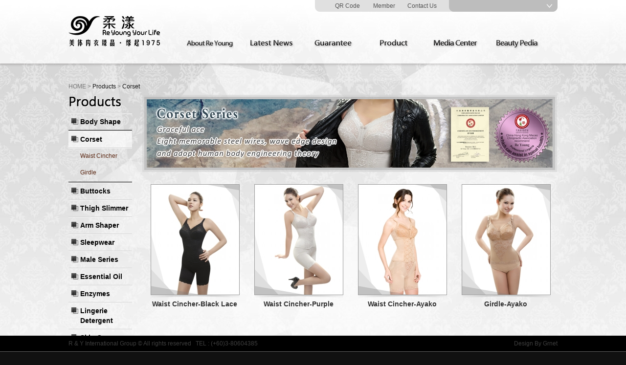

--- FILE ---
content_type: text/html;charset=UTF-8
request_url: http://www.reyoung.net/en/goods.php?act=list&cat=6
body_size: 3559
content:
<!doctype html>
<html>
<head>
  <meta charset="utf-8">
<meta name="viewport" content="width=1024">
<meta name="author" content="│ Welcome to Re Young">
<meta name="keywords" content="A propagator in conveying health, beauty, and self confidence Body, Product, Team Beauty : Body Figure, Appealing and attractive Inner Beauty :Gratitude, Learning, Sharing Self-confidence: Reborn through body transformation as a phoenix flying high.">
<meta name="description" content="R & Y international Co Ltd is a Taiwanese Investment Enterprise which set up by Ms Any Lin. The Headquarter of the Groups is situated at Taiwan. Production and R&D are performed in Japan. The main products are Functional Lingerie and Skin Care which are selling under professional marketing strategy.

At present, R & Y Groups was established successfully in Japan, foundation is based in Taiwan, Hong Kong and Macau are the selling network. The objective of the Groups is to expand her business word-wide and establish a Functional Lingerie Kingdom in Asia Pacific. Let every lady to possess a charming and beauty body shaping.">
<meta name="robots" content="index, follow">
<title>Products │ Welcome to Re Young</title>
<link href="favicon.ico" rel="icon">
<link href="favicon.ico" rel="shortcut icon">
<link href="apple-touch-icon.png" rel="apple-touch-icon">
<link href="javascript/css/dialog.css" rel="stylesheet">
<link href="themes/default/css/reset.css" rel="stylesheet">
<link href="themes/default/css/style.css" rel="stylesheet">
<link href="themes/default/css/colorbox.css" rel="stylesheet">
<link href="themes/default/css/supersized-core.css" rel="stylesheet">
<!--[if lt IE 9]>
<script src="http://html5shiv.googlecode.com/svn/trunk/html5.js"></script>
<![endif]-->
<script src="themes/default/js/plugins/jQuery/jquery-1.8.3.min.js"></script>
<script src="themes/default/js/plugins/jQuery/jquery.easing-1.3.min.js"></script>
<script>
var themeDir = 'themes/default/';
</script>
<script src="javascript/web.plugins.min.js"></script>
<script src="javascript/web.common.min.js"></script>
<script src="themes/default/js/plugins/jQuery/jquery.colorbox-1.4.15.min.js"></script>
<script src="themes/default/js/plugins/jQuery/jquery.supersized.core-3.2.1.min.js"></script>
<script src="themes/default/js/common.js"></script>
<script>
jQuery(document).ready(function(e) {
  // 判斷若是平板裝置則沒有透明度變化
  if (!/Android|iPhone|iPad|iPod|BlackBerry|Windows Phone/i.test(navigator.userAgent || navigator.vendor || window.opera)) {
    // 區塊預設一開始透明度 70%
    jQuery('section.gBox').animate({
      opacity: 1
    }, 0);
    // 滑過後透明度變化
    jQuery('section.gBox').hover(function(e) {
      jQuery(this).stop(false,true).animate({
        opacity: .7
      }, 500);
    }, function(e) {
      jQuery(this).stop(false,true).animate({
        opacity: 1
      }, 500);
    });
  };
});
</script>
</head>
<body>
<header id="header">
  <div class="wrap">
    <h1><span id="swfPLogo"><a href="index.php" title="Re Young">Re Young</a></span></h1>
    <div class="rBox">
      <div class="topNav">
        <ul>
          <li class="first"><a href="#qrCode" title="QR Code" class="qrCode">QR Code</a></li>
          <li><a href="dealer_area.php" title="Member">Member</a></li>
          <li><a href="contact.php" title="Contact Us">Contact Us</a></li>
          <li class="last">
                      <div class="langBox">
              <label for="select_lang"></label>
              <select id="select_lang" name="" onchange="location.href=this.options[selectedIndex].value;">
                <option value="#"></option>                            
                                              <option value="../en/index.php?lang=ja-en">Japan - English</option>              
                                                              <option value="../cn/index.php?lang=cn">中囯-简体中文</option>              
                                                              <option value="../tw/index.php?lang=tw">台灣地區-繁體中文</option>              
                                                              <option value="../tw/index.php?lang=hk-tw">香港和澳門地區 - 繁體中文</option>              
                                                              <option value="../en/index.php?lang=hk-en">Hong Kong & Macau-English</option>              
                                                              <option value="../en/index.php?lang=au-en">Australia - English</option>              
                                                              <option value="../en/index.php?lang=in-en">Indonesia - English</option>              
                                                              <option value="../in/index.php?lang=in">Indonesia - Bahasa Indonesia</option>              
                                                              <option value="../en/index.php?lang=ma-en">Malaysia - English</option>              
                                                              <option value="../en/index.php?lang=sp-en">Spain - English</option>              
                                            </select>
            </div>          </li>
        </ul>
      </div>
      <div class="clearBoth"></div>
      <nav id="nav">
        <h2>Menu</h2>
        <ul>
          <li><span class="bg"></span><a href="about.php" title="About Re Young" class="m1">About Re Young</a></li>
          <li><span class="bg"></span><a href="news.php" title="Latest News" class="m2">Latest News</a></li>
          <li><span class="bg"></span><a href="quality.php" title="Guarantee" class="m3">Guarantee</a></li>
          <li><span class="bg"></span><a href="goods.php" title="Product" class="m4">Product</a></li>
          <li><span class="bg"></span><a href="catalog.php" title="Media Center" class="m5">Media Center</a></li>
          <li><span class="bg"></span><a href="article.php" title="Beauty Pedia" class="m6">Beauty Pedia</a></li>
          <li><span class="bg"></span><a href="brand.php" title="Branch" class="m7">Branch</a></li>
        </ul>
      </nav>
    </div>
  </div>
</header>
<div class="displayNone">
  <div id="qrCode">
    <img src="themes/default/images/qrcode.png" height="203" width="203" alt="">
  </div>
</div>
<div id="mainWrap">
  <div class="siteBar">
    <a href="index.php" title="HOME">HOME</a>
    &gt; <span>Products</span>
    &gt; <span>Corset</span>
                  
  </div>
  
  <aside id="sideBar" style="margin-bottom:50px">
  <h3 class="tiName goods">Products</h3>
  <ul>
    
            <li>
      <h4><a href="goods.php?act=list&amp;cat=1" title="Body Shape">Body Shape</a></h4>
    </li>      
                <li  class="current">
      <h4><a href="goods.php?act=list&amp;cat=6" title="Corset">Corset</a></h4>
      <ul>
         
        <li >
            <a href="goods.php?act=list&amp;cat=41" title="Waist Cincher">Waist Cincher</a>
        </li>
         
        <li >
            <a href="goods.php?act=list&amp;cat=42" title="Girdle">Girdle</a>
        </li>
            
      </ul>
    </li>
                <li>
      <h4><a href="goods.php?act=list&amp;cat=7" title="Buttocks">Buttocks</a></h4>
    </li>      
                <li>
      <h4><a href="goods.php?act=list&amp;cat=8" title="Thigh Slimmer">Thigh Slimmer</a></h4>
    </li>      
                <li>
      <h4><a href="goods.php?act=list&amp;cat=9" title="Arm Shaper">Arm Shaper</a></h4>
    </li>      
                <li>
      <h4><a href="goods.php?act=list&amp;cat=10" title="Sleepwear">Sleepwear</a></h4>
    </li>      
                <li>
      <h4><a href="goods.php?act=list&amp;cat=11" title="Male Series">Male Series</a></h4>
    </li>      
                <li>
      <h4><a href="goods.php?act=list&amp;cat=37" title="Essential Oil">Essential Oil</a></h4>
    </li>      
                <li>
      <h4><a href="goods.php?act=list&amp;cat=38" title="Enzymes">Enzymes</a></h4>
    </li>      
                <li>
      <h4><a href="goods.php?act=list&amp;cat=39" title="Lingerie Detergent">Lingerie Detergent</a></h4>
    </li>      
                <li>
      <h4><a href="goods.php?act=list&amp;cat=46" title="Skin Care Products">Skin Care Products</a></h4>
    </li>      
          </ul>
</aside>
  
  <div id="pageMain">
  	<div class="gBanner"><img src="data/category/201508/1438566188QC2F41.jpg" height="140" width="830" alt="Corset"></div>
    <article class="goodsList">
      <h4>美胸系列</h4>
      
            <section class="gBox">
        <a href="goods.php?act=view&amp;no=80" title="Waist Cincher-Black Lace">
          <span class="cover"></span>
          <span class="gImg">
                        <img src="data/goods/201402/1391570738XZYI53.jpg" height="225" width="180" alt="Waist Cincher-Black Lace">
                      </span>
        </a>
        <h5 class="title"><a href="goods.php?act=view&amp;no=80" title="Waist Cincher-Black Lace">Waist Cincher-Black Lace</a></h5>        
      </section>
                  <section class="gBox">
        <a href="goods.php?act=view&amp;no=81" title="Waist Cincher-Purple">
          <span class="cover"></span>
          <span class="gImg">
                        <img src="data/goods/201402/1391570840DMXN13.jpg" height="225" width="180" alt="Waist Cincher-Purple">
                      </span>
        </a>
        <h5 class="title"><a href="goods.php?act=view&amp;no=81" title="Waist Cincher-Purple">Waist Cincher-Purple</a></h5>        
      </section>
                  <section class="gBox">
        <a href="goods.php?act=view&amp;no=82" title="Waist Cincher-Ayako">
          <span class="cover"></span>
          <span class="gImg">
                        <img src="data/goods/201401/1389683944STFXP3.jpg" height="225" width="180" alt="Waist Cincher-Ayako">
                      </span>
        </a>
        <h5 class="title"><a href="goods.php?act=view&amp;no=82" title="Waist Cincher-Ayako">Waist Cincher-Ayako</a></h5>        
      </section>
                  <section class="gBox">
        <a href="goods.php?act=view&amp;no=83" title="Girdle-Ayako">
          <span class="cover"></span>
          <span class="gImg">
                        <img src="data/goods/201401/138908072040ZHP3.jpg" height="225" width="180" alt="Girdle-Ayako">
                      </span>
        </a>
        <h5 class="title"><a href="goods.php?act=view&amp;no=83" title="Girdle-Ayako">Girdle-Ayako</a></h5>        
      </section>
            <div class="clearBoth"></div>
                  
    </article>
    
  </div>
</div>
<footer id="footer">
  <div class="copy">
    <div class="wrap">
      <table class="tabSet">
        <tr>
          <td>R &amp; Y International Group &copy; All rights reserved&nbsp;&nbsp;&nbsp;TEL : (+60)3-80604385</td>
          <td class="grnet"><a href="http://www.grnet.com.tw/" target="_blank">Design By Grnet</a></td>
        </tr>
      </table>
    </div>
  </div>
</footer>
</body>
</html>

--- FILE ---
content_type: text/html;charset=UTF-8
request_url: http://www.reyoung.net/en/ajax_counter.php
body_size: 167
content:
{"error":"", "res":{"counter":"0000000001","show":false}}

--- FILE ---
content_type: text/css
request_url: http://www.reyoung.net/en/javascript/css/dialog.css
body_size: 844
content:
/* Dialog 樣式 */
#process_modal, #confirm_modal, #alert_modal {
    display: none
}



#process_modal table {
    width: 100%;
    border-collapse: separate;
    border-spacing: 8px
}
#process_modal table th, #process_modal table td {
    vertical-align: middle
}
#process_modal table th {
    width: 30%;
    text-align: right
}
#process_modal table td {
    width: 70%;
    color: #ccc
}



#confirm_modal table, #alert_modal table {
    width: 100%;
    border-collapse: separate;
    border-spacing: 20px
}
#confirm_modal table th, #alert_modal table th {
    width: 80px;
    text-align: right;
    vertical-align: top
}



.dialog_title {
    width: 100%;
    height: 16px;
    padding: 8px 0px 8px;
    *padding: 10px 0px 6px;
    color: #ddd;
    font-size: 13px;
    font-family: Times New Roman;
    background: #000
}
.dialog_title div {
    float: left;
    margin-left: 8px
}
.dialog_close {
    float: right;
    margin-right: 6px;
    cursor: pointer
}
.dialog_txt {
    text-align: left;
    font-size: 13px;
    font-family: Times New Roman
}
.dialog_msg {
    list-style: none;
	line-height: 18px;
    padding: 2px 0px 1px 17px;
    *padding: 3px 0px 0px 4px;
    background: url(../images/dialog/dialog_arrow.gif) no-repeat 5px
}
.dialog_button {
    text-align: center
}
.dialog_btn {
    list-style: none;
	margin: 3px auto;
	padding: 0px;
    font-size: 12px;
    font-family: Times New Roman
}
.dialog_btn li {
    display: inline;
    margin: 0px 2px
}
.dialog_btn li a {
    padding: 3px 4px 3px 23px;
    *padding: 4px 4px 2px 20px;
    color: #333;
    text-decoration: none;
    border: 1px solid #bfbfbf
}
.dialog_btn li a.icon_yes {
    background: #e7edf8 url(../images/dialog/btn_yes.gif) no-repeat 3px
}
.dialog_btn li a.icon_no {
    background: #e7edf8 url(../images/dialog/btn_no.gif) no-repeat 3px
}
.dialog_btn li a.icon_close {
    background: #e7edf8 url(../images/dialog/btn_close.gif) no-repeat 3px
}
.dialog_btn li a:hover {
    color: #333;
    border: 1px solid #222;
    background-color: #fff
}



/*

--- FILE ---
content_type: text/css
request_url: http://www.reyoung.net/en/themes/default/css/style.css
body_size: 13579
content:
@charset "utf-8";
/*
 * CSS Document
 * ============================================================================
 * 版權所有 2013 鉅潞科技網頁設計公司，並保留所有權利。
 * 網站地址: http://www.grnet.com.tw
 * ============================================================================
 * $Author: Fish $
 * $Date: 2013-10-02 (WED) $
*/

/* Default Set. -------------------------------------------- */
body {
  margin: 0;
  padding: 0;
  color: #444;
  font-size: 12px;
  font-family: '微軟正黑體', STXihei, Microsoft JhengHei, Microsoft YaHei, sans-serif, PMingLiU;
  background-color: #111;
}
img {
  border: 0;
  text-decoration: none;
  vertical-align: top;
}
form, input, textarea, select {
  margin: 0;
  padding: 0;
  color: #333;
  font-size: 12px;
}
input, textarea, select {
  font-family: Verdana, PMingLiU;
}
textarea {
  resize: none;
}
.clearBoth {
  height: 0;
  font-size: 0;
  line-height: 0;
  clear: both;
}
.displayNone {
  display: none;
}

/* Table Set. ---------------------------------------------- */
.tabSet, .tabSet th, .tabSet td {
  padding: 0;
  border: 0;
  border-spacing: 0;
  border-collapse: collapse;
}
.tabSet input, .tabSet label, .tabSet select {
  vertical-align: middle;
}

/* Page Set. ----------------------------------------------- */
/* Header */
#header {
  width:100%;
  min-width: 1000px;
  height: 140px;
  background: url(../images/header_bg.png) 0 0 repeat-x;
}
#header .wrap {
  margin: 0 auto;
  width: 1000px;
}
#header h1 {
  float: left;
  margin: 0;
  margin-top: 30px;
  padding: 0;
  width: 190px;
  height: 70px;
  overflow: hidden;
}
#header h1 a {
  display: block;
  width: 190px;
  height: 70px;
  overflow: hidden;
  text-indent: -9999px;
  background: url(../images/logo_2016.png) 0 0 no-repeat;
}
#header .rBox {
  float: right;
  width: 772px;
  overflow: hidden;
}
#header .topNav {
  float: right;
  width: 496px;
  height: 24px;
  overflow: hidden;
  background: url(../images/topnav_bg.png) 0 0 no-repeat;
}
#header .topNav ul {
  float: right;
  margin: 0;
  padding: 0;
  list-style: none;
}
#header .topNav li {
  float: left;
  padding: 0 0 0 25px;
  text-align: center;
  line-height: 24px;
}
#header .topNav li a {
  color: #505050;
  text-decoration: none;
  behavior:expression(this.onFocus=this.blur());
}
#header .topNav li a:focus {
  outline: none; /* Firefox, Google */
}
#header .topNav li a:hover {
  text-decoration: underline;
}
#header .topNav li.first {
  padding: 0 0 0 15px;
  width: 55px;
}
#header .topNav li.last {
  margin: 0 0 0 25px;
  padding: 0;
  width: 222px;
  text-align: left;
}
#header .topNav .langBox {
  position: relative;
  width: 222px;
  height: 24px;
  overflow: hidden;
  background: url(../images/lang_bg.png) 0 0 no-repeat;
}
#header .topNav .langBox select {
  position: relative;
  top: 0;
  left: 0;
  width: 222px;
  height: 24px;
  overflow: hidden;
  border: 0;
  cursor: pointer;
  z-index: 1;
  border: none;
}
#header .topNav .langBox label {
  position: absolute;
  top: 0;
  left: 0;
  display: block;
  padding-left: 10px;
  padding-right: 22px;
  width: 200px;
  height: 24px;
  overflow: hidden;
  color: #fff;
  line-height: 24px;
  cursor: pointer;
  z-index: 0;
}

/* QR Code */
#qrCode {
  padding: 10px;
  width: 203px;
  height: 203px;
  overflow: hidden;
}

/* Nav */
#nav {
  float: left;
  margin-top: 45px;
  width: 780px;
  height: 40px;
  overflow: hidden;
  /* background: url(../images/nav_gap.png) 0 0 no-repeat; */
}
#nav h2 {
  display: none;
}
#nav ul {
  margin: 0 0 0 2px;
  padding: 0;
  list-style: none;
}
#nav li {
  position: relative;
  float: left;
  width: 110px;
  height: 40px;
  padding: 0px 5px;
  overflow: hidden;
  margin: 0 3px;
}
#nav li span.bg {
  position: absolute;
  top: 0;
  left: 110px;
  z-index: 0;
  width: 0;
  height: 40px;
  overflow: hidden;
  background: url(../images/nav_bg.png) center 0 no-repeat;
}
#nav li a {
  position: relative;
  z-index: 5;
  display: block;
  width: 110px;
  height: 40px;
  overflow: hidden;
  text-indent: -9999px;
  background-position: 0 0;
  background-repeat: no-repeat;
}
#nav li a::after {
  position: absolute;
  right: 0;
  content: '';
  background: url(../images/nav_gap.png) center 0 no-repeat;
  height: 40px;
  width: 3px;
  display: inline-block;
}
#nav li a.m1 {
  background-image: url(../images/nav_01.png);
}
#nav li a.m2 {
  background-image: url(../images/nav_02.png);
}
#nav li a.m3 {
  background-image: url(../images/nav_03.png);
}
#nav li a.m4 {
  background-image: url(../images/nav_04.png);
}
#nav li a.m5 {
  background-image: url(../images/nav_05.png);
}
#nav li a.m6 {
  background-image: url(../images/nav_06.png);
}
#nav li a.m7 {
  background-image: url(../images/nav_07.png);
}
#nav li a:hover {
  background-position: 0 -40px;
}

/* Main */
#mainWrap {
  margin: 0 auto;
  padding-top: 30px;
  width: 1000px;
}

/* Site Bar */
.siteBar {
  color: #737373;
}
.siteBar a {
  color: #737373;
  text-decoration: none;
}
.siteBar a:hover {
  text-decoration: underline;
}
.siteBar span {
  color: #090909;
}

/* Side Bar */
.fullBar {
  width: 1000px;
  overflow: hidden;
}

h3.tiName {
  margin: 0;
  padding: 0;
  margin-top: 3px;
  width: 130px;
  height: 40px;
  overflow: hidden;
  text-indent: -9999px;
  background: url(../images/title.png) 0 0 no-repeat;
}
h3.tiName.goods {
  background-position: 0 -120px;
}
h3.tiName.article {
  background-position: 0 -200px;
}
h3.tiName.joinItem {
  background-position: 0 -320px;
}
h3.tiName.contact {
  background-position: 0 -360px;
}

/* 第一層 */
#sideBar {
  float: left;
  width: 130px;
  overflow: hidden;
}
#sideBar ul {
  margin: 4px 0 0 0;
  padding: 0 0 2px 0;
  list-style: none;
  background: url(../images/line3.gif) 0 bottom repeat-x;
}
#sideBar li {
  padding-top: 1px;
  background: url(../images/line3.gif) 0 0 repeat-x;
}
#sideBar li h4 {
  margin: 0;
  padding: 0;
  font-size: 14px;
}
#sideBar li a {
  display: block;
  padding: 7px 0 7px 24px;
  width: 103px;
  color: #000;
  line-height: 20px;
  text-decoration: none;
  background: url(../images/sidebar_icon.png) 3px 7px no-repeat;
}
#sideBar li.current {
  border-top: 1px solid #000;
  border-bottom: 1px solid #000;
}
#sideBar li.current h4,
#sideBar li:hover h4 {
  background: url(../images/sidebar_bg.png);
}

/* 第二層 */
#sideBar li.current ul {
  margin: 0;
  background: url(../images/line3.gif) 0 0 repeat-x;
}
#sideBar li.current li {
  padding: 0;
  background: no-repeat;
}
#sideBar li.current li a {
  color: #56210b;
  line-height: 20px;
  background: no-repeat;
}
#sideBar li.current li.current {
  border: none;
}
#sideBar li.current li.current a,
#sideBar li.current li a:hover {
  text-decoration: underline;
}

/* Content */
#pageMain {
  float: right;
  padding-bottom: 80px;
  width: 850px;
}
#fullScreen {
  margin: 4px auto 0;
  padding: 10px 5px 80px;
  width: 990px;
  border-top: 1px solid #000;
}
.pageNum {
  margin: 20px 0;
  text-align: center;
}
.pageNum a {
  vertical-align: middle;
}
.pageNum .btnPrev, .pageNum .btnNext {
  display: inline-block;
  width: 60px;
  height: 20px;
  overflow: hidden;
  text-indent: -9999px;
  vertical-align: middle;
  background: url(../images/page_btn.png) no-repeat;
}
.pageNum .btnPrev {
  margin-right: 40px;
  background-position: 0 0;
}
.pageNum .btnNext {
  margin-left: 40px;
  background-position: -60px 0;
}
.pageNum .btnBack {
  display: inline-block;
  width: 130px;
  height: 20px;
  overflow: hidden;
  text-indent: -9999px;
  vertical-align: middle;
  background: url(../images/page_back.png) no-repeat;
}
.pageNum .btnPrev:hover {
  position: relative;
  top: 1px;
  left: -1px;
}
.pageNum .btnNext:hover {
  position: relative;
  top: 1px;
  left: 1px;
}
.pageNum .btnBack:hover {
  position: relative;
  top: 1px;
  left: 0;
}
.pageNum .num a {
  margin: 0 3px;
  color: #444;
  font-size: 12px;
  line-height: 20px;
  text-decoration: none;
}
.pageNum .num a:hover, .pageNum .num a.current {
  color: #000;
  border-bottom: 1px solid #000;
}
.pageNum .num a.current {
  font-weight: bold;
}

/* Footer */
body#home #footer {
  height: 72px;
}
#footer {
  position: fixed;
  bottom: 0;
  left: 0;
  margin: 0;
  padding: 0;
  width: 100%;
  min-width: 1000px;
  border-bottom: 1px solid #606060;
  z-index: 9999;
}
#footer .wrap {
  margin: 0 auto;
  width: 1000px;
}
#footer .downWrap {
  position: relative;
  padding-top: 6px;
  width: 100%;
  min-width: 1000px;
  height: 34px;
}
#footer .downWrap .close {
  width: 100%;
  height: 33px;
  background-color: rgba(255,255,255,.8);
  *background-color: #fff;
  border-top: 1px solid #000;
}
#footer .downWrap .close img {
  position: absolute;
  top: 0;
  left: 50%;
  margin-left: -110px;
  width: 220px;
  height: 40px;
  overflow: hidden;
  z-index: 5;
}
#footer .downWrap .open {
  position: absolute;
  bottom: -32px;
  width: 100%;
  height: 0;
  overflow: hidden;
  background-color: rgba(255,255,255,.8);
  *background-color: #fff;
  border-top: 1px solid #000;
  z-index: 5;
}
#footer .downWrap .wrap {
  padding-top: 13px;
}
#footer .downWrap .title {
  width: 195px;
  height: 20px;
  overflow: hidden;
  text-indent: -9999px;
  background: url(../images/down_title.png) no-repeat;
}
#footer .downWrap .title.news {
  background-position: 0 0;
}
#footer .downWrap .title.goods {
  margin-left: 3px;
  background-position: 0 -20px;
}
#footer .downWrap .line {
  margin: 7px 0;
  height: 1px;
  background: url(../images/line1.gif) 0 0 repeat-x;
}
#footer .newsBox {
  float: left;
  margin-left: 5px;
  width: 340px;
}
#footer .newsBox table {
  width: 340px;
}
#footer .newsBox th {
  text-align: left;
  font-weight: normal;
}
#footer .newsBox th {
  width: 265px;
}
#footer .newsBox th div {
  width: 260px;
  height: 26px;
  overflow: hidden;
  line-height: 26px;
  white-space: nowrap;
  text-overflow: ellipsis;
}
#footer .newsBox th a {
  color: #010101;
  text-decoration: none;
}
#footer .newsBox th a:hover {
  text-decoration: underline;
}
#footer .newsBox td {
  width: 75px;
  color: #591c00;
  text-align: center;
}
#footer .newsBox .btnMore {
  display: block;
  float: right;
  width: 45px;
  height: 15px;
  overflow: hidden;
  text-indent: -9999px;
  background: url(../images/down_news_more.png) 0 0 no-repeat;
}
#footer .newsBox .btnMore:hover {
  background-position: 0 -15px;
}
#footer .goodsBox {
  float: left;
  margin-left: 15px;
  width: 310px;
  height: 210px;
}
#footer .goodsImg {
  position: relative;
  margin-top: 4px;
  padding: 5px 4px 5px 6px;
  width: 300px;
  height: 170px;
  overflow: hidden;
  background: url(../images/down_goods_box.png) 0 0 no-repeat;
}
#footer .adBox {
  float: left;
  margin-left: 15px;
  width: 305px;
  height: 210px;
}
#footer .adImg {
  position: relative;
  padding: 30px 2px 10px 3px;
  width: 300px;
  height: 170px;
  background: url(../images/down_box_shadow.png) 0 bottom no-repeat;
}
#footer .copy {
  position: absolute;
  left: 0;
  bottom: 0;
  color: #3f3f3f;
  width: 100%;
  min-width: 1000px;
  height: 32px;
  line-height: 32px;
  background-color: #000;
  z-index: 10;
}
#footer .copy table {
  width: 100%;
}
#footer .copy td.grnet {
  text-align: right;
}
#footer .copy td.grnet a {
  color: #3f3f3f;
  text-decoration: none;
}
#footer .copy td.grnet a:hover {
  color: #555;
}

/* Index Set. ---------------------------------------------- */
.showBox {
  position: absolute;
  top: 50%;
  left: 50%;
  margin: -250px 0 0 -250px;
  padding: 50px 0;
  width: 500px;
  height: 400px;
  overflow: hidden;
  text-align: center;
  z-index: 9;
}
.showBox .loadBox {
  position: absolute;
  top: 0;
  left: 0;
  width: 100%;
  height: 100%;
  overflow: hidden;
  background: url(../images/loading.gif) center center no-repeat;
  z-index: 10;
  opacity: 1
}
.showBox .logo {
  position: absolute;
  width: 500px;
  height: 400px;
  background: url(../images/show_logo.png) center 0 no-repeat;
}
#swfLogo {
  width: 500px;
  height: 400px;
}
.showBox .line {
  position: absolute;
  background: url(../images/show_line.png) no-repeat;
  top: 200px;
  left: 50%;
  margin-left: -15px;
  width: 30px;
  height: 5px;
  overflow: hidden;
  z-index: 10;
}
.showBox .langLine {
  position: absolute;
  left: 0px;
  top: 215px;
  width: 250px;
  height: 240px;
  z-index: 10;
}
.showBox .langLine div {
  position: relative;
  width: 500px;
  text-align: center;
  z-index: 10;
}
.showBox .langLine a {
  color: #000;
  font-weight: bold;
  line-height: 32px;
  text-decoration: none;
}
.showBox .langLine a:hover {
  text-decoration: underline;
}
/* Goods Slider */
#goodsSlider {
  width: 300px;
  height: 170px;
  z-index: 0;
}
#goodsSlider .list ul {
  position: relative;
  margin: 0;
  padding: 0;
  overflow: hidden;
  list-style: none;
}
#goodsSlider .list ul li {
  width: 300px;
  height: 170px;
  overflow: hidden;
}
#goodsSlider .list ul img {
  cursor: pointer;
}
#goodsSlider .btn ul {
  position: absolute;
  bottom: 12px;
  right: 9px;
  margin: 0;
  padding: 0;
  list-style: none;
  overflow: hidden;
  z-index: 15;
}
#goodsSlider .btn ul li {
  float: left;
  margin-right: 2px;
  width: 9px;
  height: 9px;
  overflow: hidden;
  text-indent: -999px;
  background: url(../images/down_dot.png) 0 0 no-repeat;
  cursor: pointer;
}
#goodsSlider .btn ul li.on {
  background-position: 0 -9px;
}
#goodsSlider .btnNext, #goodsSlider .btnPrev {
  display: none;
}
/* AD Slider */
#iAdSlider {
  width: 300px;
  height: 170px;
  z-index: 0;
}
#iAdSlider ul {
  position: relative;
  margin: 0;
  padding: 0;
  overflow: hidden;
  list-style: none;
}
#iAdSlider ul li {
  width: 300px;
  height: 170px;
  overflow: hidden;
}
#iAdSlider ul img {
  cursor: pointer;
}
#iAdSlider .btnNext, #iAdSlider .btnPrev {
  display: block;
  position: absolute;
  top: 5px;
  width: 15px;
  height: 20px;
  overflow: hidden;
  text-indent: -9999px;
  background: url(../images/down_box_aw.png) no-repeat;
  cursor: pointer;
  z-index: 0;
}
#iAdSlider .btnPrev {
  right: 16px;
  background-position: 0 0;
}
#iAdSlider .btnNext {
  right: 0;
  background-position: -16px 0;
}

/* Goods Set. ---------------------------------------------- */
/* List */
.gBanner {
  margin: 10px auto;
  padding: 9px;
  width: 830px;
  height: 140px;
  overflow: hidden;
  background: url(../images/box_848_158.png) 0 0 no-repeat;
}
.goodsList {
  padding: 15px 0 0 0;
  width: 850px;
  overflow: hidden;
}
.goodsList h4 {
  display: none;
}
.goodsList .gBox {
  float: left;
  position: relative;
  margin: 0 12px 20px 17px;
  padding: 0 2px 8px 1px;
  width: 180px;
  overflow: hidden;
  background: url(../images/glist_box.png) 0 0 no-repeat;
}
.goodsList .gBox a {
  color: #333;
  text-decoration: none;
}
.goodsList .gBox .gImg {
  display: block;
  width: 180px;
  height: 225px;
  overflow: hidden;
  border: 1px solid #999;
}
.goodsList .gBox .cover {
  display: block;
  position: absolute;
  top: 1px;
  left: 2px;
  width: 180px;
  height: 225px;
  overflow: hidden;
  background: url(../images/glist_cover.png) 0 0 no-repeat;
  cursor: pointer;
  z-index: 9;
}
.goodsList .gBox .title {
  margin-top: 10px;
  width: 180px;
  overflow: hidden;
  font-size: 14px;
  text-align: center;
  text-decoration: none;
}
.goodsList .gBox h5 {
  margin: 0;
  padding: 0;
}

/* View */
.goodsView .picBox {
  float: left;
  width: 520px;
  height: 550px;
  background: url(../images/goods_bg.png) 0 0 no-repeat;
}
.goodsView .bigCover {
  position: relative;
  float: left;
  margin: 11px 0 0 11px;
  width: 400px;
  height: 500px;
}
.goodsView .cover {
  position: absolute;
  top: 0;
  left: 0;
  width: 400px;
  height: 500px;
  overflow: hidden;
  background: url(../images/gb_cover.png) 0 0 no-repeat;
  z-index: 9999;
}
.goodsView .links {
  clear: both;
  padding: 8px 0 0 10px;
  height: 23px;
  overflow: hidden;
}
.goodsView .links div {
  float: left;
  margin-right: 4px;
  height: 23px;
  overflow: hidden;
  vertical-align: middle;
}
.goodsView .links a {
  display: block;
  width: 23px;
  height: 23px;
  overflow: hidden;
  text-indent: -9999px;
  background: url(../images/link_icon.png) no-repeat;
}
.goodsView .links a.linkF {
  background-position: 0 0;
}
.goodsView .links a.linkT {
  background-position: -23px 0;
}
.goodsView .links a.linkG {
  background-position: -46px 0;
}
.goodsView .links a.linkW {
  background-position: -69px 0;
}
.goodsView .links a.linkF:hover {
  background-position: 0 -23px;
}
.goodsView .links a.linkT:hover {
  background-position: -23px -23px;
}
.goodsView .links a.linkG:hover {
  background-position: -46px -23px;
}
.goodsView .links a.linkW:hover {
  background-position: -69px -23px;
}
.goodsView .links .fbLike {
  display: inline-block;
  float: left;
  width: 30px;
  background-color: red
}
/* 圖片變換 */
.goodsView #bigPic {
  position: relative;
  display: block;
  width: 400px;
  height: 500px;
}
.goodsView #bigPic img {
  position: absolute;
}
.goodsView #smallPic {
  float: right;
  position: relative;
  padding: 36px 8px 0 0;
  width: 82px;
  height: 485px;
  overflow: hidden;
  z-index: 0;
}
.goodsView #smallPic ul {
  position: relative;
  margin: 0;
  padding: 0;
  width: 82px;
  overflow: hidden;
  list-style: none;
}
.goodsView #smallPic ul li {
  margin-bottom: 14px;
  width: 80px;
  height: 100px;
  overflow: hidden;
  border: 1px solid #dadada;
}
.goodsView #smallPic ul img {
  cursor: pointer;
}
.goodsView #smallPic .btnNext, .goodsView #smallPic .btnPrev {
  display: block;
  position: absolute;
  left: 0;
  width: 82px;
  height: 30px;
  overflow: hidden;
  text-indent: -9999px;
  background-position: 0 0;
  background-repeat: no-repeat;
  cursor: pointer;
  z-index: 0;
  opacity: 0.7;
}
.goodsView #smallPic .btnPrev {
  top: 2px;
  background-image: url(../images/goods_btn_top.png);
}
.goodsView #smallPic .btnNext {
  bottom: 0;
  background-image: url(../images/goods_btn_down.png);
}
.goodsView #smallPic .btnNext:hover, .goodsView #smallPic .btnPrev:hover {
  opacity: 1;
}
.goodsView #smallPic .btnPrev.prevStop, .goodsView #smallPic .btnNext.nextStop {
  cursor: default;
  opacity: 0.3;
}
/* 圖片放大 */
.cloud-zoom {
  display: block;
  width: 400px;
  height: 500px;
}
.cloud-zoom-lens {
  border: 1px solid #c6c6c6;
  margin: -1px;
  cursor: move;
  background: url(../images/sidebar_bg.png);
}
.cloud-zoom-gallery {
  width: 45px;
  overflow: hidden;
}
.cloud-zoom-big {
  width: 400px;
  height: 500px;
  overflow: hidden;
  border: 1px solid #dadada;
}
.cloud-zoom-loading {
  padding: 3px;
  color: #fff;
  background: #222;
}
/* 文字 */
.goodsView .introBox {
  float: right;
  width: 310px;
  overflow: hidden;
}
.goodsView .title {
  padding-left: 21px;
  font-size: 18px;
  line-height: 20px;
  background: url(../images/view_dot.png) 0 center no-repeat;
}
.goodsView .txtBox {
  margin-top: 8px;
  padding-top: 15px;
  background: url(../images/line3.gif) 0 0 repeat-x;
}
.goodsView .gNum {
  float: left;
  padding-top: 3px;
  color: #864b32;
  font-size: 14px;
  margin-bottom: 10px;
  font-weight: bold;
}
.goodsView .gIcon {
  float: left;
  margin-left: 10px;
  vertical-align: middle;
}
.goodsView .gTxt {
  clear: both;
  color: #000;
  font-size: 13px;
  line-height: 22px;
  font-weight: bold;
}
.goodsView .colorBox, .goodsView .sizeBox {
  position: relative;
  margin: 20px 0 8px;
  padding-top: 12px;
  width: 310px;
  overflow: hidden;
  background: url(../images/line3.gif) 0 0 repeat-x;
  z-index: 0;
}
.goodsView .sizeBox {
  margin-top: 3px;
}
.goodsView .colorBox .title, .goodsView .sizeBox .title {
  font-size: 15px;
  font-weight: bold;
  cursor: pointer;
}
.goodsView .aw {
  position: absolute;
  top: 14px;
  right: 8px;
  width: 15px;
  height: 15px;
  background: url(../images/view_aw.png) 0 0 repeat-x;
}
.goodsView .hideBox {
  display: none;
}
.goodsView .line {
  height: 1px;
  background: url(../images/line3.gif) 0 0 repeat-x;
}
.goodsView .colorBox ul {
  margin: 10px 0 0 20px;
  padding: 0;
  list-style: none;
}
.goodsView .colorBox li {
  float: left;
  margin-right: 7px;
  margin-bottom: 7px;
  width: 30px;
  height: 30px;
  overflow: hidden;
}
.goodsView .colorBox li div {
  width: 30px;
  height: 30px;
  overflow: hidden;
}
#sizeList {
  margin: 10px 0 5px 20px;
  width: 260px;
  line-height: 19px;
}
.goodsView .btnBackToList {
  display: block;
  float: right;
  margin-top: 13px;
  width: 120px;
  height: 25px;
  overflow: hidden;
  text-indent: -9999px;
  background: url(../images/backtolist.png) 0 0 no-repeat;
}
.goodsView .btnBackToList:hover {
  background-position: 0 -25px;
}

/* News Set. ---------------------------------------------- */
/* List */
.newsWrap {
  margin: 0 auto;
  padding-top: 47px;
  width: 830px;
  background: url(../images/news_bg.png) center 0 no-repeat;
}
.newsWrap.analysis {
  background-image: url(../images/news_bg3.png);
}
.newsWrap.analysis2 {
  background-image: url(../images/news_bg2.png);
}
.newsWrap .listBox {
  margin: 5px 0 20px;
  padding: 5px;
  width: 820px;
  overflow: hidden;
}
.newsWrap .listBox:hover {
  background-color: rgba(214,214,214,.5);
}
.newsWrap .listBox .img {
  float: left;
  width: 175px;
  height: 125px;
  overflow: hidden;
  border: 4px solid #d1d1d1;
}
.newsWrap .listBox .txtBox {
  float: left;
  margin-left: 20px;
  width: 610px;
  overflow: hidden;
}
.newsWrap .listBox .title {
  padding: 5px 0 10px;
  background: url(../images/line3.gif) 0 bottom repeat-x;
}
.newsWrap .listBox .title h4 {
  float: left;
  margin: 0;
  padding: 0;
  padding-left: 23px;
  width: 497px;
  overflow: hidden;
  white-space: nowrap;
  text-overflow: ellipsis;
  font-size: 16px;
  line-height: 20px;
  background: url(../images/view_dot.png) 3px 2px no-repeat;
}
.newsWrap .listBox .title h4 a {
  color: #000;
  text-decoration: none;
}
.newsWrap .listBox .title h4 a:hover {
  color: #666;
}
.newsWrap .listBox .title .date {
  float: right;
  padding: 3px 5px 0 0;
  color: #591c00;
  font-size: 14px;
}
.newsWrap .listBox .details {
  margin: 10px 0;
  width: 610px;
  height: 70px;
  overflow: hidden;
  font-size: 13px;
  line-height: 24px;
}
/* View */
.newsWrap .listTab {
  margin: 0 auto;
  width: 830px;
  background: url(../images/tab_title.png) 0 0 no-repeat;
}
.newsWrap .listTab th {
  height: 30px;
}
.newsWrap .listTab th.title {
  width: 710px;
  text-align: left;
}
.newsWrap .listTab th.date {
  padding-left: 10px;
  width: 110px;
}
.newsWrap .listTab th .title {
  margin-left: 15px;
  width: 70px;
  height: 20px;
  overflow: hidden;
  text-indent: -9999px;
  background: url(../images/news_title.png) 0 0 no-repeat;
}
.newsWrap .listTab th .date {
  margin: 0 auto;
  width: 70px;
  height: 20px;
  overflow: hidden;
  text-indent: -9999px;
  background: url(../images/news_title.png) 0 -20px no-repeat;
}
.newsWrap .listTab td {
  padding: 7px 0;
  background: url(../images/line1.gif) 0 bottom repeat-x;
}
.newsWrap .listTab td .title {
  padding-left: 17px;
  width: 693px;
  overflow: hidden;
  white-space: nowrap;
  text-overflow: ellipsis;
}
.newsWrap .listTab td a {
  width: 693px;
  color: #434343;
  font-size: 15px;
  text-decoration: none;
}
.newsWrap .listTab td:hover .title {
  background: url(../images/icon_aw.png) 6px center no-repeat;
}
.newsWrap .listTab td a:hover {
  color: #000;
  text-decoration: underline;
}
.newsWrap .listTab td.date {
  padding-left: 10px;
  width: 110px;
  color: #591c00;
  font-size: 13px;
  text-align: center;
}
/* View */
.newsWrap .listTab th .vTitle {
  padding-left: 15px;
  width: 695px;
  overflow: hidden;
  font-size: 15px;
  text-align: left;
}
.newsWrap .listTab th .vDate {
  color: #591c00;
  font-size: 13px;
  text-align: center;
}
.newsText {
  margin: 15px auto 0;
  padding: 0 5px 15px;
  width: 810px;
  overflow: hidden;
  color: #000;
  font-size: 13px;
  line-height: 22px;
  background: url(../images/line1.gif) 0 bottom repeat-x;
}

/* Catalog Set. ---------------------------------------------- */
/* List */
.catalogList {
  padding-top: 13px;
  width: 850px;
}
.catalogList h4 {
  display: none;
}
.catalogList .gBox {
  float: left;
  margin: 0 7px 20px 7px;
  width: 198px;
  overflow: hidden;
}
.catalogList .gBox .gImg {
  display: block;
  padding: 9px;
  width: 180px;
  height: 250px;
  overflow: hidden;
  background: url(../images/box_198_268.png) 0 0 no-repeat;
}
.catalogList .gBox:hover .gImg {
  background-position: 0 -268px;
}
.catalogList .gBox h5 {
  margin: 8px 0 0;
  padding: 0;
  font-size: 14px;
  text-align: center;
}
.catalogList .gBox a {
  color: #000;
  text-decoration: none;
}
/* View */
.catalogView {
  margin: 0 auto;
  padding: 18px 15px 0;
  width: 820px;
}
.catalogView .title {
  padding-bottom: 10px;
  background: url(../images/line3.gif) 0 bottom repeat-x;
}
.catalogView h4 {
  float: left;
  margin: 0;
  padding: 0;
  padding-left: 21px;
  font-size: 18px;
  line-height: 20px;
  background: url(../images/view_dot.png) 0 center no-repeat;
}
.catalogView .date {
  float: right;
  padding: 3px 5px 0 0;
  color: #591c00;
  font-size: 14px;
}
.catalogView .catalogMain {
  margin: 15px 0;
  padding: 0 9px 18px;
  width: 802px;
  overflow: hidden;
  background: url(../images/line3.gif) 0 bottom repeat-x;
}
.catalogView .selectBox {
  text-align: center;
}
.catalogView #selectPage {
  margin: 0 auto 10px;
  padding: 2px;
  width: 80px;
  color: #fff;
  background-color: #000;
}
.catalogView .bookBg {
  margin: 0 auto;
  padding: 7px;
  width: 788px;
  height: 464px;
  background: url(../images/box_802_478.png) 0 0 no-repeat;
}
#mybook a { behavior:expression(this.onFocus=this.blur());}
#mybook a:focus { outline: none;} /* Firefox, Google */

/* Video Set. ---------------------------------------------- */
.videoWrap {
  margin: 0 auto;
  padding: 18px 15px 0;
  width: 820px;
}
.videoWrap .left {
  float: left;
  width: 578px;
  margin-right: 35px;
}
.videoWrap .title {
  padding-bottom: 10px;
  background: url(../images/line3.gif) 0 bottom repeat-x;
}
.videoWrap h4 {
  float: left;
  margin: 0;
  padding: 0;
  padding-left: 21px;
  font-size: 18px;
  line-height: 20px;
  background: url(../images/view_dot.png) 0 center no-repeat;
}
.videoWrap .date {
  float: right;
  padding: 3px 5px 0 0;
  color: #591c00;
  font-size: 14px;
}
.videoWrap .videoBig {
  margin-top: 15px;
  padding: 9px;
  width: 560px;
  height: 400px;
  overflow: hidden;
  background: url(../images/box_578_418.png) 0 0 no-repeat;
}
.videoWrap #smallPic {
  float: left;
  position: relative;
  padding: 49px 0 0 0;
  width: 185px;
  height: 450px;
  overflow: hidden;
}
.videoWrap #smallPic ul {
  margin: 0;
  padding: 0;
  width: 185px;
  overflow: hidden;
  list-style: none;
}
.videoWrap #smallPic ul li {
  position: relative;
  margin-bottom: 5px;
  padding: 5px;
  width: 175px;
  height: 125px;
  overflow: hidden;
  background: url(../images/box_185_135.png) 0 0 no-repeat;
}
.videoWrap #smallPic .vTitle {
  display: none;
  position: absolute;
  bottom: 5px;
  left: 5px;
  padding: 5px;
  width: 165px;
  overflow: hidden;
  color: #fff;
  line-height: 18px;
  background-color: rgba(0,0,0,.8);
}
.videoWrap #smallPic ul img {
  cursor: pointer;
}
.videoWrap #smallPic .btnNext, .videoWrap #smallPic .btnPrev {
  display: block;
  position: absolute;
  left: 50%;
  margin-left: -41px;
  width: 82px;
  height: 30px;
  overflow: hidden;
  text-indent: -9999px;
  background-position: 0 0;
  background-repeat: no-repeat;
  cursor: pointer;
  z-index: 5;
  opacity: 0.7;
}
.videoWrap #smallPic .btnPrev {
  top: 12px;
  background-image: url(../images/goods_btn_top.png);
}
.videoWrap #smallPic .btnNext {
  bottom: 0;
  background-image: url(../images/goods_btn_down.png);
}
.videoWrap #smallPic .btnNext:hover, .videoWrap #smallPic .btnPrev:hover {
  opacity: 1;
}
.videoWrap #smallPic .btnPrev.prevStop, .videoWrap #smallPic .btnNext.nextStop {
  cursor: default;
  opacity: 0.3;
}
#videoFrame {
  width: 560px;
  height: 400px;
  border: 0;
  overflow: hidden;
}

/* Article Set. ---------------------------------------------- */
.articleList .listBox {
  margin: 5px 0 15px;
  padding: 9px 11px 9px 9px;
  width: 970px;
  height: 150px;
  overflow: hidden;
  background: url(../images/box_990_168.png) 0 0 no-repeat;
}
.articleList .img {
  float: left;
  width: 230px;
  height: 150px;
  overflow: hidden;
}
.articleList .txtBox {
  float: left;
  margin-left: 30px;
  width: 700px;
  height: 150px;
  overflow: hidden;
}
.articleList .title {
  padding: 5px 0 10px;
  background: url(../images/line3.gif) 0 bottom repeat-x;
}
.articleList .title h4 {
  float: left;
  margin: 0;
  padding: 0;
  padding-left: 26px;
  width: 575px;
  overflow: hidden;
  white-space: nowrap;
  text-overflow: ellipsis;
  font-size: 18px;
  line-height: 20px;
  background: url(../images/view_dot3.png) 3px 0 no-repeat;
}
.articleList .title h4 a {
  color: #666;
  text-decoration: none;
}
.articleList .title h4 a:hover {
  color: #000;
}
.articleList .title .date {
  float: right;
  padding: 3px 5px 0 0;
  color: #591c00;
  font-size: 14px;
}
.articleList .details {
  margin: 10px 0;
  width: 700px;
  height: 100px;
  overflow: hidden;
  font-size: 13px;
  line-height: 24px;
}
/* View */
.articleList .tiView {
  margin: 5px 0 15px;
  padding: 9px 21px 9px 19px;
  width: 950px;
  overflow: hidden;
  background: url(../images/box_990_168b.png) 0 0 repeat;
}
.articleList .articleText {
  margin: 0 auto;
  padding-top: 10px;
  width: 950px;
  overflow: hidden;
  color: #000;
  line-height: 24px;
}

/* Press Set. ---------------------------------------------- */
/* List */
.pressList {
  padding-top: 13px;
  width: 850px;
}
.pressList h4 {
  display: none;
}
.pressList .gBox {
  float: left;
  margin: 0 7px 25px 0;
  width: 163px;
  overflow: hidden;
}
.pressList .gBox .gImg {
  display: block;
  padding: 9px;
  width: 145px;
  height: 190px;
  overflow: hidden;
  background: url(../images/box_163_416.png) 0 0 no-repeat;
}
.pressList .gBox:hover .gImg {
  background-position: 0 -208px;
}
.pressList .gBox h5 {
  margin: 8px 0 0;
  padding: 0;
  font-size: 14px;
  text-align: center;
  height: 38px;
}
.pressList .gBox a {
  color: #000;
  text-decoration: none;
}
/* View */
.pressView {
  margin: 0 auto;
  padding: 18px 15px 0;
  width: 820px;
}
.pressView .title {
  padding-bottom: 10px;
  background: url(../images/line3.gif) 0 bottom repeat-x;
}
.pressView h4 {
  float: left;
  margin: 0;
  padding: 0;
  padding-left: 21px;
  font-size: 18px;
  line-height: 20px;
  background: url(../images/view_dot.png) 0 center no-repeat;
}
.pressView .date {
  float: right;
  padding: 3px 5px 0 0;
  color: #591c00;
  font-size: 14px;
}
.pressView .pressMain {
  margin: 15px 0;
  width: 820px;
  overflow: hidden;
  text-align: center;
  background: url(../images/line3.gif) 0 bottom repeat-x;
}
/* 放大鏡效果 */
.pressMain .bigPic {
  display: block;
  margin: 0 auto 20px;
  width: 470px;
  height: 615px;
  overflow: hidden;
}

/* Album Set. ---------------------------------------------- */
/* List */
.albumList {
  padding: 13px 0 0 30px;
  width: 820px;
}
.albumList.view {
  padding-top: 13px;
  padding-left: 12px;
  width: 838px;
}
.albumList h4.hide {
  display: none;
}
.albumList .gBox {
  float: left;
  margin: 0 20px;
  padding: 25px;
  width: 180px;
  overflow: hidden;
  background: url(../images/album_box.png) 0 0 no-repeat;
}
.albumList .gBox .gImg {
  display: block;
  width: 180px;
  height: 140px;
  overflow: hidden;
}
.albumList .gBox h5 {
  margin: 30px 0 0;
  padding: 0;
  font-size: 14px;
  text-align: center;
}
.albumList .gBox a {
  color: #000;
  text-decoration: none;
}
/* View */
.albumView {
  margin: 0 auto;
  padding: 18px 15px 0;
  width: 820px;
}
.albumView .title {
  padding-bottom: 10px;
  background: url(../images/line3.gif) 0 bottom repeat-x;
}
.albumView h4.hide {
  float: left;
  margin: 0;
  padding: 0;
  padding-left: 21px;
  font-size: 18px;
  line-height: 20px;
  background: url(../images/view_dot.png) 0 center no-repeat;
}
.albumView .date {
  float: right;
  padding: 3px 5px 0 0;
  color: #591c00;
  font-size: 14px;
}
.albumView .albumText {
  margin: 0 auto;
  padding: 15px 20px;
  width: 780px;
  overflow: hidden;
  color: #000;
  font-size: 14px;
  line-height: 22px;
  background: url(../images/box_990_168b.png) 0 0 repeat;
}

/* Dealer Area Set. ---------------------------------------------- */
.dealerAreaBox {
  margin: 54px auto 0;
  padding: 69px 290px 107px 250px;
  width: 400px;
  height: 164px;
  overflow: hidden;
  background: url(../images/dealer_area_bg.png) 0 0 no-repeat;
}
.dealerAreaBox h3 {
  display: none;
}
.dealerAreaBox .mapArea {
  width: 530px;
  height: 164px;
}
.dealerAreaBox .loginTab {
  margin: 0 auto;
  padding: 0;
  list-style: none;
}
.dealerAreaBox .loginTab li {
  float: left;
  margin-right: 40px;
  width: 120px;
  color: #272727;
  font-size: 14px;
  line-height: 20px;
  text-align: center;
}
.dealerAreaBox .loginTab li a {
  color: #444;
  text-decoration: none;
}
.dealerAreaBox .loginTab li a span {
  display: block;
  width: 120px;
  height: 100px;
  overflow: hidden;
  background-position: 0 0;
  background-repeat: no-repeat;
}
.dealerAreaBox .loginTab li a span.area1 {
  background-image: url(../images/map_1.gif);
}
.dealerAreaBox .loginTab li a span.area2 {
  background-image: url(../images/map_2.gif);
}
.dealerAreaBox .loginTab li a span.area3 {
  background-image: url(../images/map_3.gif);
}
.dealerAreaBox .loginTab li a:hover {
  color: #000;
  text-decoration: underline;
}
.dealerAreaBox .loginTab li a:hover span {
  background-position: 0 -100px;
}

/* 雯守 */
/* 集團介紹 */
.clearer { clear:both; height:0; line-height:0; font-size:0;}
#pageMain.aboutComp {
  float: right;
  padding-bottom: 80px;
  width: 830px;
}
.bigTi {
  margin: 11px 0 0 0;
  padding-left: 20px;
  width: 790px;
  height: 36px;
  line-height: 36px;
  background:url(../images/view_dot.png) no-repeat left 50%;
  color:#000;
  font-size:18px;
  font-weight:bold;
  overflow:hidden;
}
.bigLine {
  width:100%;
  height:2px;
  background:url(../images/line3.gif) repeat-x;
  overflow:hidden;
}
.aboutCompany {
  padding: 10px 20px;
  overflow: hidden;
  color: #000;
  font-size: 13px;
  font-weight: bold;
  line-height: 24px;
}
.txt830 {
  width: 790px;
  line-height:23px;
  color:#000;
  font-size:13px;
  font-weight:bold;
  overflow:hidden;
}
.brandText {
  padding: 15px 20px;
  width: 790px;
  overflow: hidden;
  color: #000;
  font-size: 13px;
  font-weight: bold;
  line-height: 24px;
}
.brandText ol {
  padding: 0 0 0 20px;
}
.brandImg {
  margin: 10px auto;
  width: 730px;
  height: 590px;
  overflow: hidden;
}
.aboutCompBox {
  padding: 20px 15px 20px;
  width: 800px;
  background: url(../images/about_comp_1.png) no-repeat right 0;
  overflow: hidden;
}
.aboutCompBox .aWrap {
  width: 850px;
}
.aboutCompBag {
  float: left;
  margin: 0 15px 0 0;
  width: 195px;
  overflow: hidden;
}
.aboutCompBag .ti {
  width:180px;
  height:33px;
  padding-left:15px;
  line-height:33px;
  color:#8c5741;
  font-size:15px;
  font-weight:bold;
  background:url(../images/short_bar.png) no-repeat;
  overflow:hidden;
}
.aboutCompBag .word {
  padding: 10px 10px 0 15px;
  width: 170px;
  overflow: hidden;
  color: #000;
  font-size: 13px;
  font-weight: bold;
  line-height: 24px;
}
.aboutCompBot {
  width:100%;
  min-height:135px;
  padding-top:20px;
  color:#000;
  font-size:13px;
  font-weight:bold;
  background:url(../images/about_comp_2.png) no-repeat 650px top;
  overflow:hidden;
}
#pageMain.aboutHist {
  float: right;
  padding-bottom: 80px;
  width: 830px;
}
.aboutHistBg {
  width:100%;
  background:url(../images/about_his_1.jpg) no-repeat right 14px;
  overflow:hidden;
}
.historyTab {
  width:630px;
}
.historyTab th {
  width: 100px;
  overflow: hidden;
  font-family: Georgia, "Times New Roman", Times, serif;
  font-size: 18px;
  color: #000;
  border-bottom: 2px solid #323232;
}
.historyTab td {
  padding: 12px 0 12px 20px;
  overflow: hidden;
  color: #000;
  font-size: 13px;
  font-weight: bold;
  line-height: 24px;
  border-bottom: 1px solid #323232;
}
.aboutBrandTopBg {
  min-height: 340px;
  background: url(../images/about_brand_1.png) no-repeat 95% 115px;
  overflow: hidden;
}
.txt500 {
  width: 500px;
  line-height:23px;
  color:#000;
  font-size:13px;
  font-weight:bold;
  overflow:hidden;
}
.aboutBrandTop {
  margin-bottom: 5px;
  padding: 10px 20px;
  color: #000;
  font-size: 13px;
  font-weight: bold;
  line-height: 24px;
}
.aboutBrandLeft {
  padding-left: 20px;
  width: 480px;
  overflow: hidden;
  color: #000;
  font-size: 13px;
  font-weight: bold;
  line-height: 24px;
}
.aboutBrandLeft1 {
  padding-left: 20px;
  width: 790px;
  overflow: hidden;
  color: #000;
  font-size: 13px;
  font-weight: bold;
  line-height: 24px;
}
.aboutbrandBox {
  padding: 20px 0 20px 290px;
  width: 550px;
  background: url(../images/about_brand_2.png) no-repeat 40px top;
  overflow: hidden;
}
.aboutbrandBot {
  width:100%;
  background:url(../images/about_brand_3.png) no-repeat left top;
  overflow:hidden;
}
.txt500R {
  padding: 20px 0 0 330px;
  width: 500px;
  height: 535px;
  overflow: hidden;
  color: #000;
  font-size: 13px;
  font-weight: bold;
  line-height: 24px;
}
.txt500L {
  padding: 20px 400px 0 0;
  width: 450px;
  overflow: hidden;
  color: #000;
  font-size: 13px;
  font-weight: bold;
  line-height: 24px;
  background: url(../images/about_brand_4.png) no-repeat right;
}
.locatPhotoWrap {
  float:left;
  width:410px;
  margin:0 2px;
  overflow:hidden;
}
.shortTiNew {
  width:340px;
  height:31px;
  padding-left:60px;
  line-height:31px;
  color:#595959;
  font-size:16px;
  font-weight:bold;
  background:url(../images/short_bar_new.jpg) no-repeat;
  overflow:hidden;
}
.longTiNew {
  width:770px;
  height:31px;
  margin:0 auto;
  padding-left:60px;
  line-height:31px;
  color:#595959;
  font-size:16px;
  font-weight:bold;
  background:url(../images/long_bar_new.png) no-repeat;
  overflow:hidden;
}
.longTi {
  width:745px;
  height:30px;
  padding-left:85px;
  line-height:30px;
  color:#595959;
  font-size:16px;
  font-weight:bold;
  background:url(../images/long_bar.png) no-repeat;
  overflow:hidden;
}
.locatPhotoBag {
  width:100%;
  padding:20px 0;
  overflow:hidden;
}
.locatPhoto {
  float:left;
  width:380px;
  height:230px;
  padding:0 8px 8px 0;
  margin:0 10px 0 10px;
  background:url(../images/about_locat_bg.png) no-repeat;
  overflow:hidden;
}

/* 品質保證 */
#pageMain.qualityWrap {
  float: right;
  padding-bottom: 80px;
  width: 830px;
}
.qualityJpBox {
  padding: 20px;
  background:url(../images/quality_jp_2.png) no-repeat right 140px;
  overflow:hidden;
}
.qualityJpTxt {
  color: #000;
  font-size: 13px;
  font-weight: bold;
  line-height: 24px;
}
.midTi {
  color:#672910;
  font-size:14px;
  font-weight:bold;
}
.midTi2 {
  color: transparent;
  font-size:14px;
  font-weight:bold;
}

.qualityCharTop {
  padding: 20px 20px 130px;
  background:url(../images/quality_char_2.png) no-repeat bottom left;
  overflow:hidden;
}
.qCharTopBox {
  width:100%;
  padding:20px 0;
  overflow:hidden;
}
.qCharTopBox .qCharTopList {
  float:left;
  width:250px;
  height:300px;
  margin:0 10px;
  background-color:#ebebeb;
  border:1px solid #c5c5c5;
  overflow:hidden;
}
.qCharTopBox .qCharTopList .pic {
  width:250px;
  height:150px;
  overflow:hidden;
}
.qCharTopBox .qCharTopList .word {
  width:230px;
  padding:10px 10px 0;
  line-height:23px;
  color:#000;
  font-size:13px;
  font-weight:bold;
  overflow:hidden;
}

.iBrandWrap {
  position:relative;
  width:586px;
  height:400px;
  margin:0 auto;
  background:url(../images/quality_char_slide_bg.png) no-repeat;
  overflow:hidden;
}
/* 新品牌輪播，只輪播一格 */
/* ---------------------- 輪播共用 ----------------------------- */
.iBrandWrap .jcarousel-skin-tango { list-style:none; padding:0; margin:0;}
.iBrandWrap .jcarousel-skin-tango .jcarousel-container {}
.iBrandWrap .jcarousel-skin-tango .jcarousel-direction-rtl {}
.iBrandWrap .jcarousel-skin-tango .jcarousel-item { width:580px; height:380px; padding:3px 3px 17px 0; overflow:hidden;}/* 一格的寬高 */
.iBrandWrap .jcarousel-skin-tango .jcarousel-item-placeholder {}

/* ---------------------- 水平設置 ----------------------------- */
.iBrandWrap .jcarousel-skin-tango .jcarousel-container-horizontal { margin:0 0 0 3px; width:580px;}/* 不包括箭頭，總輪播內容寬 */
.iBrandWrap .jcarousel-skin-tango .jcarousel-clip-horizontal { width:580px;}
.iBrandWrap .jcarousel-skin-tango .jcarousel-item-horizontal {}
.iBrandWrap .jcarousel-skin-tango .jcarousel-direction-rtl .jcarousel-item-horizontal { margin-left:0; margin-right:0;}
.iBrandWrap .jcarousel-skin-tango .jcarousel-next-horizontal {
  position:absolute;
  display:block;
  width:35px;
  height:56px;
  top:160px;
  right:0;
  background:url('../images/quality_char_slide_next.png');
  cursor:pointer;
  overflow:hidden;
}
.iBrandWrap .jcarousel-skin-tango .jcarousel-next-disabled-horizontal { background: none; cursor: default;}
.iBrandWrap .jcarousel-skin-tango .jcarousel-prev-horizontal {
  position:absolute;
  display:block;
  width:35px;
  height:56px;
  top:160px;
  left:0;
  background:url('../images/quality_char_slide_prev.png');
  cursor:pointer;
  overflow:hidden;
}

.iBrandWrap .jcarousel-skin-tango .jcarousel-prev-disabled-horizontal { background: none; cursor: default;}

.iBrandWrap .singleBox {
  width:580px;
  height:380px;
  overflow:hidden;
}

.qualityAuthBox {
  width:100%;
  line-height:23px;
  color:#000;
  font-size:13px;
  font-weight:bold;
  overflow:hidden;
}

.brandJoin2Top {
  height: 380px;
  background:url(../images/brand_join2_1.png) no-repeat 11px 80px;
  overflow:hidden;
}
.txt340R {
  padding-left: 490px;
  width: 340px;
  overflow: hidden;
  color: #000;
  font-size: 13px;
  font-weight: bold;
  line-height: 24px;
}
.brandJoin2BotBg {
  height: 590px;
  background: url(../images/brand_join2_3.png) 10px top no-repeat;
  overflow:hidden;
}

.brandJoin3TopBg {
  height:265px;
  background:url(../images/brand_join3_1.png) no-repeat 410px 10px;
  overflow:hidden;
}

.joinWrap {
  width:830px;
  margin:0 auto;
  overflow:hidden;
}

.joinNote {
  height: 65px;
  background:url(../images/join_top.png) no-repeat top;
  overflow:hidden;
}
.joinInfoBox {
  width:100%;
  padding:20px 0;
  border-bottom:1px dashed #b9b9b9;
  overflow:hidden;
}
.joinItemTab th.subject, .joinInfoTab th.subject {
  padding-left: 13px;
  width: 125px;
  color: #272727;
  font-size: 14px;
  line-height: 36px;
}
.joinItemTab td.input, .joinInfoTab td.input {
  width: 370px;
}
.joinItemTab td.input input, .joinInfoTab td.input input {
  padding: 2px 4px;
  width: 350px;
  height: 23px;
  background-color: #c3c3c3;
  border: 0;
}
.joinInfoTab td.input textarea {
  padding: 2px 4px;
  width: 350px;
  background-color: #c3c3c3;
  border: 0;
  resize:none;
}
.joinInfoTab td.input input.w180 {
  width:180px;
}
.joinInfoTab td.btn {
  padding: 10px 20px 0 0;
  width: 360px;
  text-align: right;
}
.joinInfoTab td.btn .loginBtn {
  display: inline-block;
  padding-top: 35px;
  width: 90px;
  height: 0;
  overflow: hidden;
  background: url(../images/login_btn.png) 0 0 no-repeat;
}
.joinInfoTab td.btn .loginBtn:hover {
  background-position: 0 -35px;
}

.joinItemBox {
  width:100%;
  padding: 10px 0;
  overflow:hidden;
}

#btnBox {
  width:100%;
  text-align:center;
  border-top:1px solid #b9b9b9;
  padding:20px 0 50px;
  overflow:hidden;
}
#btnBox .btnReset {
  width:89px;
  height:35px;
  background:url(../images/btn_reset.png);
  border:0;
  text-indent:-9999px;
  overflow:hidden;
  cursor:pointer;
}
#btnBox .btnSubmit {
  width:89px;
  height:35px;
  background:url(../images/btn_submit.png);
  border:0;
  text-indent:-9999px;
  overflow:hidden;
  cursor:pointer;
}
#btnBox .btnReset:hover, #btnBox .btnSubmit:hover {
  background-position:0 -35px;
}

.contactNote {
  height: 35px;
  padding-bottom: 10px;
  background: url(../images/contact_top.png) no-repeat top;
  overflow:hidden;
}


/* 其他 */
.h10 { height:10px; overflow:hidden;}
.h15 { height:15px; overflow:hidden;}
.h20 { height:20px; overflow:hidden;}
.h100 { height:100px; overflow:hidden;}

/* 131018 */
.aCompWrap {
  position:relative;
  width:481px;
  height:350px;
  margin:0 auto;
  background:url(../images/about_comp_slide_bg.png) no-repeat;
  overflow:hidden;
}
/* 新品牌輪播，只輪播一格 */
/* ---------------------- 輪播共用 ----------------------------- */
.aCompWrap .jcarousel-skin-tango { list-style:none; padding:0; margin:0;}
.aCompWrap .jcarousel-skin-tango .jcarousel-container {}
.aCompWrap .jcarousel-skin-tango .jcarousel-direction-rtl {}
.aCompWrap .jcarousel-skin-tango .jcarousel-item { width:475px; height:310px; padding:3px 3px 30px 0; overflow:hidden;}/* 一格的寬高 */
.aCompWrap .jcarousel-skin-tango .jcarousel-item-placeholder {}

/* ---------------------- 水平設置 ----------------------------- */
.aCompWrap .jcarousel-skin-tango .jcarousel-container-horizontal { margin:0 0 0 3px; width:475px;}/* 不包括箭頭，總輪播內容寬 */
.aCompWrap .jcarousel-skin-tango .jcarousel-clip-horizontal { width:475px;}
.aCompWrap .jcarousel-skin-tango .jcarousel-item-horizontal {}
.aCompWrap .jcarousel-skin-tango .jcarousel-direction-rtl .jcarousel-item-horizontal { margin-left:0; margin-right:0;}
.aCompWrap .jcarousel-skin-tango .jcarousel-next-horizontal {
  position:absolute;
  display:block;
  width:35px;
  height:56px;
  top:130px;
  right:0;
  background:url('../images/quality_char_slide_next.png');
  cursor:pointer;
  overflow:hidden;
}
.aCompWrap .jcarousel-skin-tango .jcarousel-next-disabled-horizontal { background: none; cursor: default;}
.aCompWrap .jcarousel-skin-tango .jcarousel-prev-horizontal {
  position:absolute;
  display:block;
  width:35px;
  height:56px;
  top:130px;
  left:0;
  background:url('../images/quality_char_slide_prev.png');
  cursor:pointer;
  overflow:hidden;
}

.aCompWrap .jcarousel-skin-tango .jcarousel-prev-disabled-horizontal { background: none; cursor: default;}

.aCompWrap .singleBox {
  position:relative;
  width:475px;
  height:310px;
  overflow:hidden;
}
.aCompWrap .singleBox .singleBoxName {
  position:absolute;
  width:450px;
  height:25px;
  line-height:25px;
  padding-left:25px;
  font-size:13px;
  font-weight:bold;
  left:0;
  bottom:0;
  background:url(../images/icon_1.png) no-repeat 2px 3px;
  overflow:hidden;
}

/* 131105改 */
.newQPic {
  margin: 10px auto 0;
  width: 810px;
  overflow: hidden;
}
.newMapBox {
  width:830px;
  height:408px;
  background:url(../images/map/map_bg.png) no-repeat;
  overflow:hidden;
}

/* ---------------------- 【Cloud-Zoom】放大鏡+小圖變大圖 ----------------------------- */

.zoomPicBox { width:100%;}
.zoomPicBox #bigPic {
  position: relative;
  float:left;
  width:380px;
  height:230px;
  padding:0 8px 8px 0;
  margin:50px 0 0 0;
  background:url(../images/about_locat_bg.png) no-repeat;
  overflow:hidden;
}
.zoomPicBox #bigPic img { position: absolute;}
.zoomPicBox #smallPic { position:relative; float:right; width:400px; height:408px; overflow:hidden;}

.zoomPicBox #smallPic div { position:absolute; width:70px; height:50px; overflow:hidden;}
.zoomPicBox #smallPic div.tw {
  left:250px;
  top:195px;
}
.zoomPicBox #smallPic div.cn {
  left:156px;
  top:117px;
}
.zoomPicBox #smallPic div.jp {
  left:265px;
  top:132px;
}
.zoomPicBox #smallPic div.jpi {
  left:330px;
  top:132px;
}
.zoomPicBox #smallPic div.in {
  left:170px;
  top:260px;
}
.zoomPicBox #smallPic div.hk {
  left:115px;
  top:172px;
}
.zoomPicBox #smallPic div.ma {
  left:105px;
  top:240px;
}
.zoomPicBox #smallPic div.au {
  left:280px;
  top:240px;
}

/* Location */
.locationWrap {
  margin: 0 auto;
  padding: 18px 15px 0;
  width: 820px;
}
.locationWrap .title {
  padding-bottom: 10px;
  background: url(../images/line3.gif) 0 bottom repeat-x;
}
.locationWrap h4 {
  margin: 0;
  padding: 0;
  padding-left: 21px;
  font-size: 18px;
  line-height: 20px;
  background: url(../images/view_dot.png) 0 center no-repeat;
}
.locationWrap .searchBar {
  float: right;
  padding: 10px 0 10px;
  height: 30px;
  overflow: hidden;
}
.locationWrap .searchBar td.tipTxt {
  padding-left: 5px;
  font-size: 14px;
  font-weight: bold;
}
.locationWrap .searchBar span {
  vertical-align: middle;
}
.locationWrap select {
  margin-left: 10px;
  padding: 1px 2px;
  width: 100px;
  font-family: '微軟正黑體', STXihei, Microsoft JhengHei, Microsoft YaHei, sans-serif, PMingLiU;
  background-color: #c3c3c3;
  border: 1px solid #a7a7a7;
}
.locationWrap .SearchBat {
  margin-left: 10px;
  width: 110px;
  height: 30px;
  overflow: hidden;
  text-indent: -9999px;
  background: url(../images/search_btn.png) 0 0 no-repeat;
  border: 0;
}
.locationWrap .SearchBat:hover {
  background-position: 0 -30px;
}
.locationWrap .loBox {
  margin: 15px 0 25px;
}
.locationWrap .imgBox {
  float: left;
  padding: 14px 16px 16px 14px;
  width: 230px;
  height: 150px;
  overflow: hidden;
  background: url(../images/location_box.png) 0 0 no-repeat;
}
.locationWrap .imgBox a {
  display: block;
  width: 230px;
  height: 150px;
  overflow: hidden;
}
.locationWrap .loTxt {
  float: left;
  margin-left: 5px;
}
.locationWrap .loTxt table {
  margin: 7px 0 0 0;
  width: 550px;
  font-size: 14px;
  line-height: 36px;
}
.locationWrap .loTxt td.left {
  width: 210px;
}
.locationWrap .loTxt td.right {
  width: 340px;
}
.locationWrap .loTxt td.all {
  padding-top: 8px;
  width: 500px;
}
.locationWrap .loTxt td.all a {
  display: inline-block;
  margin-right: 5px;
  width: 115px;
  height: 80px;
  overflow: hidden;
  border: 1px solid #d1d1d1;
}
.locationWrap .loTxt span {
  float: left;
  display: inline-block;
  margin-right: 10px;
  width: 25px;
  height: 25px;
  overflow: hidden;
  vertical-align: middle;
  background-image: url(../images/icon.png);
  background-repeat: no-repeat;
}
.locationWrap .loTxt td.left div {
  float: left;
  width: 175px;
  vertical-align: middle;
  line-height: 22px;
}
.locationWrap .loTxt td.right div {
  float: left;
  width: 305px;
  vertical-align: middle;
  line-height: 20px;
}
.locationWrap .loTxt .storeTi {
  background-position: 0 0;
}
.locationWrap .loTxt .address {
  background-position: 0 -25px;
}
.locationWrap .loTxt .tel {
  background-position: 0 -50px;
}
.locationWrap .loTxt .open {
  background-position: 0 -75px;
}
.locationWrap .loTxt .zoom {
  margin-right: 5px;
  vertical-align: top;
  background-position: 0 -100px;
}
.qualityCharDes {
  padding: 20px 245px 0 85px;
  width: 500px;
  min-height: 330px;
  background:url(../images/new_qu_de.png) no-repeat right 10px;
  overflow:hidden;
  color: #000;
  font-size: 13px;
  font-weight: bold;
  line-height: 24px;
  overflow:hidden;
}
.aboutCompBag.w260 {
  margin-right: 15px;
  width: 260px;
}
.aboutCompBag.w260 .ti {
  width: 245px;
  background:url(../images/short_bar2.png) no-repeat;
}
.aboutCompBag.w260 .word {
  padding: 10px 10px 0 15px;
  width: 235px;
  overflow: hidden;
  color: #000;
  font-size: 13px;
  font-weight: bold;
  line-height: 24px;
}

.aboutCompBag.w535 {
  margin-right: 0;
  width: 535px;
}
.aboutCompBag.w535 .ti {
  width: 520px;
  background:url(../images/short_bar3.png) no-repeat;
}
.aboutCompBag.w535 .word {
  padding: 10px 10px 0 15px;
  width: 520px;
  overflow: hidden;
  color: #000;
  font-size: 13px;
  font-weight: bold;
  line-height: 24px;
}

/* 左側選單ICON 關於集團 */
#sideBar.about li a {
  background: url(../images/view_dot2.png) 7px 9px no-repeat;
}
#sideBar.about .tiName {
  background-position: 0 0;
}
/* 左側選單ICON 最新消息 */
#sideBar.news li a {
  background: url(../images/sidebar_icon.png) 3px 7px no-repeat;
}
#sideBar.news .tiName {
  background-position: 0 -40px;
}
/* 左側選單ICON 品質保證 */
#sideBar.quality li a {
  background: url(../images/view_dot4.png) 7px 10px no-repeat;
}
#sideBar.quality .tiName {
  background-position: 0 -80px;
}
/* 左側選單ICON 品牌介紹 */
#sideBar.brand li a {
  background: url(../images/view_dot.png) 8px 10px no-repeat;
}
#sideBar.brand .tiName {
  background-position: 0 -160px;
}
/* 左側選單ICON 美麗百科 */
#sideBar.article li a {
  background: url(../images/view_dot7.png) 4px 4px no-repeat;
}
#sideBar.article .tiName {
  background-position: 0 -200px;
}
/* 左側選單ICON 品牌加盟 */
#sideBar.brandJoin li a {
  background: url(../images/sidebar_icon.png) 3px 7px no-repeat;
}
#sideBar.brandJoin .tiName {
  background-position: 0 -240px;
}

/* 20131126 于庭 */
.joinItemTab td.input.w320 {
  width: 310px;
}
td.w50 { width: 60px; vertical-align: bottom;}

td.input input.w290 { width: 290px;}

/* 20131206 于庭 */
.honorList {
  padding: 13px 0 0 12px;
  width: 838px;
}
.honorList h4.hide {
  display: none;
}
.honorList .gBox {
  float: left;
  margin: 0 13px;
  padding: 23px 22px 22px 23px;
  width: 135px;
  overflow: hidden;
  background: url(../images/album_box2.png) 0 0 no-repeat;
}
.honorList .gBox .gImg {
  display: block;
  width: 135px;
  height: 105px;
  overflow: hidden;
}
.honorList .gBox h5 {
  margin: 30px 0 0;
  padding: 0;
  font-size: 14px;
  text-align: center;
}
.honorList .gBox a {
  color: #000;
  text-decoration: none;
}

/* 20131213 于庭 新增下載按鈕 */
.btnDownload {
  float: right;
  margin-top: 10px;
  display: block;
  width: 118px;
  height: 28px;
  overflow: hidden;
  vertical-align: middle;
  text-indent: -9999px;
  background: url(../images/download.png) 0 0 no-repeat;
}
.btnDownload:hover {
  background-position: 0 -28px;
}

/*

--- FILE ---
content_type: text/css
request_url: http://www.reyoung.net/en/themes/default/css/supersized-core.css
body_size: 341
content:
#supersized-loader { position:absolute; top: 50%; left: 50%; z-index: 0; width: 32px; height: 32px; margin: -16px 0 0 -16px; text-indent: -999em; background: url(../images/loading.gif) #000 center center no-repeat;}
#supersized { position: fixed; left: 0; top: 0; overflow: hidden; z-index: -999; height: 100%; width: 100%;}


--- FILE ---
content_type: application/javascript
request_url: http://www.reyoung.net/en/javascript/web.common.min.js
body_size: 3319
content:
dialog_yes=dialog_no=dialog_close=function(){},dialog_cfg={c_title:'\u7cfb\u7d71\u78ba\u8a8d\u8996\u7a97',c_icon:'dialog_confirm.gif',a_title:'\u7cfb\u7d71\u8a0a\u606f\u8996\u7a97',a_icon:'dialog_warn.gif',p_txt:'\u7a0b\u5f0f\u57f7\u884c\u4e2d\uff0c\u8acb\u7a0d\u5019...',width:'440px',icon_path:'javascript/images/dialog/',btn_yes:'\u78ba\u5b9a\u9001\u51fa',btn_no:'\u53d6\u6d88\u91cd\u4f86',btn_close:'\u95dc\u9589\u8996\u7a97',yes_css:'icon_yes',no_css:'icon_no',close_css:'icon_close',opacity:.75,timeout:0},web_cache={};String.prototype.number=function(min,max){if(isNaN(this)||this==''||this<0)return;if(typeof min!=='undefined'&&this<min)return;if(typeof max!=='undefined'&&this>max)return;return true};String.prototype.trim=function(){return this.replace(/(^\s*)|(\s*$)/g,'')};function commafy(number){var patt=/(-?\d+)(\d{3})/;number=number+'';while(patt.test(number)){number=number.replace(patt,'$1,$2')}return number};function set_select(obj,ops,is_empty){var x=obj[0];if(is_empty)x.options.length=0;for(var i in ops){var option=document.createElement('OPTION');x.options.add(option);option.innerHTML=ops[i].name;option.value=ops[i].value;option.selected=ops[i].status||false}};function region_list(obj,city,area){var city_msg=function(res){if(res.city_empty){set_dialog('alert',{txt:'\u62b1\u6b49\uff0c\u60a8\u9078\u64c7\u7684\u7e23\u5e02\u4e0d\u5b58\u5728\uff0c\u8acb\u91cd\u65b0\u9078\u64c7',a_icon:'dialog_failed.gif'});return}if(res.town_load){set_select(obj,res.ops,1);if(area)obj.val(area);return}};if(!web_cache.region)web_cache.region={};if(web_cache.region[city]){city_msg({town_load:true,ops:web_cache.region[city]});return}jQuery.setAjax('ajax_region.php','city='+city,function(res){if(res.town_load)web_cache.region[city]=res.ops;city_msg(res)})};function object_empty(obj){for(var key in obj){if(obj[key])return}return true};function security_image(target,sys_id){target.bind('click',function(){this.src='security_image.php?sys='+sys_id+'&'+Math.random()}).css({'cursor':'pointer'})};function page_return(url){var refer_url=document.referrer,target_url=refer_url;basename=url.split('?',2)[0];if(refer_url.indexOf(location.host)==-1||refer_url.indexOf(basename)==-1)target_url=url;location.href=target_url};function check_pid(id){var tab='ABCDEFGHJKLMNPQRSTUVXYWZIO',A1=[1,1,1,1,1,1,1,1,1,1,2,2,2,2,2,2,2,2,2,2,3,3,3,3,3,3],A2=[0,1,2,3,4,5,6,7,8,9,0,1,2,3,4,5,6,7,8,9,0,1,2,3,4,5],Mx=[9,8,7,6,5,4,3,2,1,1];if(id.length!=10)return;var i=tab.indexOf(id.charAt(0));if(i==-1)return;var sum=A1[i]+A2[i]*9;for(i=1;i<10;i++){var v=parseInt(id.charAt(i));if(isNaN(v))return;sum=sum+v*Mx[i]}if(sum%10!=0)return;return true};function set_dialog(type,cfg,callback,callback2){var dia_cfg=jQuery.extend({},dialog_cfg,cfg);if(type!='process'){dialog_yes=dialog_no=dialog_close=function(){}}if(type=='confirm'){var modal=jQuery('#confirm_modal');modal.find('div.dialog_title > div').text(dia_cfg.c_title);modal.find('img.dialog_icon').attr('src',dia_cfg.icon_path+dia_cfg.c_icon);modal.find('a.confirm_yes').removeClass().addClass('confirm_yes '+dia_cfg.yes_css).text(dia_cfg.btn_yes);modal.find('a.confirm_no').removeClass().addClass('confirm_no '+dia_cfg.no_css).text(dia_cfg.btn_no);if(typeof callback=='function')dialog_yes=callback;if(typeof callback2=='function')dialog_no=callback2}else if(type=='alert'){var modal=jQuery('#alert_modal');modal.find('div.dialog_title > div').text(dia_cfg.a_title);modal.find('img.dialog_icon').attr('src',dia_cfg.icon_path+dia_cfg.a_icon);modal.find('a.alert_close').removeClass().addClass('alert_close '+dia_cfg.close_css).text(dia_cfg.btn_close);if(jQuery.isArray(dia_cfg.txt)){var x='';for(var i in dia_cfg.txt){x+='<li class="dialog_msg">'+dia_cfg.txt[i]+'</li>'}dia_cfg.txt=x}if(typeof callback=='function')dialog_close=callback}else if(type=='process'){var modal=jQuery('#process_modal')}else{set_dialog('alert',{a_title:'\u5957\u4ef6\u932f\u8aa4\u8a0a\u606f',txt:'\u60a8\u6307\u5b9a\u932f\u8aa4\u985e\u578b\uff1a'+type,a_icon:'dialog_failed.gif'});return}modal.find('div.dialog_title').css('opacity',.85).end().find('td.dialog_txt').html(dia_cfg.txt);if(type=='process'){jQuery.blockUI({message:modal,fadeIn:0,fadeOut:350,timeout:dia_cfg.timeout,showOverlay:true,centerY:true,baseZ:999999,overlayCSS:{backgroundColor:'#000',opacity:.75,cursor:'default'},css:{width:'500px',border:'none',padding:'5px',backgroundColor:'#222','-webkit-border-radius':'15px','-moz-border-radius':'15px','border-radius':'15px',opacity:.95,cursor:'default'}})}else{var newY=Math.round((jQuery(window).height()-modal.height())/2)-1;if(newY<0)newY=0;jQuery.blockUI({message:modal,fadeIn:0,fadeOut:350,timeout:dia_cfg.timeout,showOverlay:true,centerY:true,baseZ:999999,overlayCSS:{backgroundColor:'#000',opacity:dia_cfg.opacity,cursor:'default'},css:{top:newY,width:dia_cfg.width,border:'3px solid #525252',cursor:'default'}})}};function login_status(stat,type){if(stat)location.href='member.php';else{set_dialog('alert',{txt:'\u7cfb\u7d71\u5075\u6e2c\u5230\u60a8\u672a\u767b\u5165\u7db2\u7ad9\uff0c\u60a8\u7121\u6cd5\u4f7f\u7528\u6b64\u529f\u80fd'},function(){location.href='member.php?ref='+encodeURIComponent(window.location.href)})}};function ajax_hack(){set_dialog('alert',{txt:'\u62b1\u6b49\uff0c\u60a8\u9019\u662f\u5c6c\u65bc\u4e0d\u5408\u6cd5\u7684\u8cc7\u6599\u8acb\u6c42',a_icon:'dialog_stop.gif'})};jQuery(document).ready(function(){jQuery.extend({setAjax:function(php_url,params,call){jQuery.ajax({type:'POST',url:php_url,cache:false,data:params,dataType:'json',success:function(data,textStatus){if(data.error=='hack')ajax_hack();else if(data.error=='status')login_status(data.res.status,data.res.type);else if(data.error==''){call=call||ajax_msg;call(data.res)}}})}});jQuery.setAjax('ajax_counter.php','',function(res){if(res.show)jQuery('#counter').text(res.counter);jQuery('#cart_info > span').text(res.cart_amount)});jQuery('body').append('<div id="process_modal">'+'<table><tr>'+'<th><img src="'+dialog_cfg.icon_path+'dialog_loading.gif" width="18" height="18" class="dialog_icon"></th>'+'<td class="dialog_txt"></td>'+'</tr></table></div>'+'<div id="confirm_modal">'+'<div class="dialog_title"><div></div><img src="'+dialog_cfg.icon_path+'dialog_close.png"  width="16" height="16" class="dialog_close"></div>'+'<table><tr>'+'<th><img class="dialog_icon"></th>'+'<td class="dialog_txt"></td>'+'</tr><tr>'+'<td colspan="2" class="dialog_button"><ul class="dialog_btn"><li><a href="javascript:;" class="confirm_yes"></a></li><li><a href="javascript:;" class="confirm_no"></a></li></ul></td>'+'</tr></table></div>'+'<div id="alert_modal">'+'<div class="dialog_title"><div></div><img src="'+dialog_cfg.icon_path+'dialog_close.png"  width="16" height="16" class="dialog_close"></div>'+'<table><tr>'+'<th><img class="dialog_icon"></th>'+'<td class="dialog_txt"></td>'+'</tr><tr>'+'<td colspan="2" class="dialog_button"><ul class="dialog_btn"><li><a href="javascript:;" class="alert_close"></a></li></ul></td>'+'</tr></table></div>');jQuery('a.logout_confirm').bind('click',function(){var target=this;set_dialog('confirm',{txt:'\u60a8\u78ba\u5b9a\u8981\u767b\u51fa\u7cfb\u7d71\u55ce\uff1f',btn_yes:'\u6211\u8981\u767b\u51fa',btn_no:'\u7b49\u7b49\u518d\u8aaa'},function(){location.href=target.href});return false});jQuery('a.confirm_yes').bind('click',function(){set_dialog('process',{txt:dialog_cfg.p_txt,timeout:32000});dialog_yes()});jQuery('a.confirm_no').bind('click',function(){jQuery.unblockUI();dialog_no()});jQuery('a.alert_close, img.dialog_close').bind('click',function(){jQuery.unblockUI();dialog_close()})});

--- FILE ---
content_type: application/javascript
request_url: http://www.reyoung.net/en/themes/default/js/common.js
body_size: 1093
content:
jQuery(document).ready(function(e) {
  
  // 主選單從中間上下打開
  jQuery('#nav li').hover(function() {
    jQuery('a', this).stop(true, true).fadeIn(300).addClass('overBg');
    jQuery('.bg', this).css({left: '55px', width: 0, opacity: 0}).animate({left: 0, width: '110px', opacity: 1}, {queue: false, duration: 1200, easing: 'easeOutQuart'});
  }, function() {
    jQuery('a', this).stop(true, true).fadeIn(300).removeClass('overBg');
    jQuery('.bg', this).animate({left: '55px', width: 0, opacity: 0}, {queue: false, duration: 1200, easing: 'easeOutQuart'});
  });

  if (jQuery('body#home') [0]) {
  } else {
    // 除了 home.php 其他都加上這個效果
    jQuery.supersized({
      slides : [ {image : themeDir+'images/welcome1.jpg'}]
    });
  }

  // Flash
  if (/Android|iPhone|iPad|iPod|BlackBerry|Windows Phone/i.test(navigator.userAgent || navigator.vendor || window.opera)) {
    
  } else {
    jQuery.getScript('themes/default/js/plugins/swfobject-2.2.min.js', function() {
      swfobject.embedSWF('themes/default/images/plogo.swf', 'swfPLogo', '190', '70', '10', 'cn/themes/default/images/expressInstall.swf', {}, {wmode: 'transparent', menu: 'false'}, {});
    });
  }
  
  // topNav langSelect 下拉選單-隱藏
  jQuery('#header div.topNav').find('select').animate({ opacity: 0},0);
  
  // topNav langSelect 下拉選單-選值後代入
  jQuery('#header div.langBox').on('change', function(e) {
    var selectYear = jQuery('option:selected', this).options.text();
    jQuery('label', this).html(selectYear);
  });

  // QR Code 彈出視窗
  jQuery('.qrCode').colorbox({
    title: true,
    inline: true,
    opacity: 0.6,
    fixed: true
  });
});


